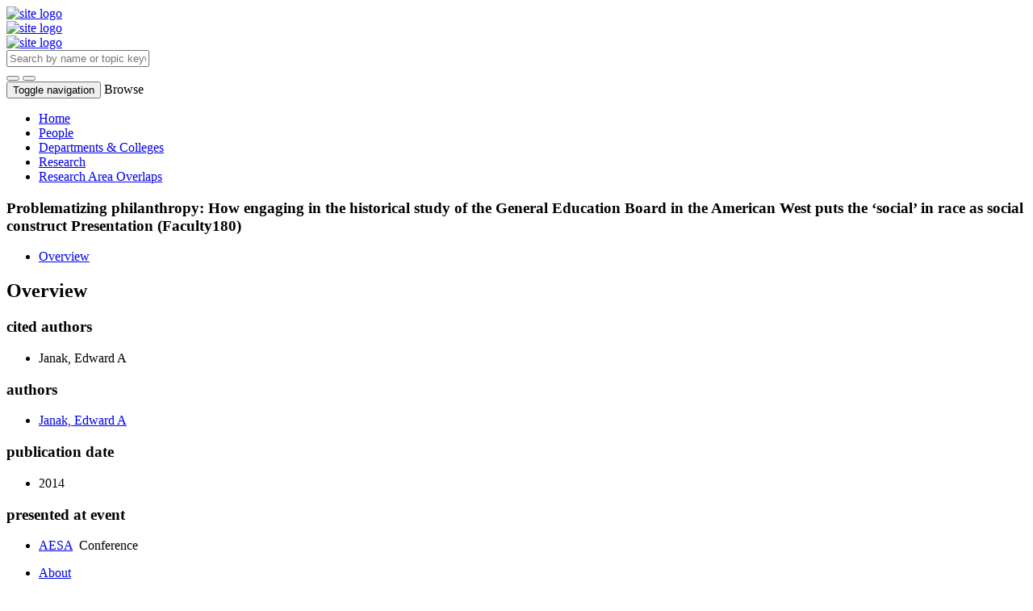

--- FILE ---
content_type: text/html;charset=UTF-8
request_url: https://scholars.utoledo.edu/display/other_activity-28894
body_size: 13972
content:


<!DOCTYPE html>
<html lang="en">
    <head>

<meta charset="utf-8" />
<!-- Google Chrome Frame open source plug-in brings Google Chrome's open web technologies and speedy JavaScript engine to Internet Explorer-->
<meta http-equiv="X-UA-Compatible" content="IE=edge,chrome=1">
<meta name="generator" content="VIVO 1.12.3-SNAPSHOT" />
<meta name="viewport" content="width=device-width, initial-scale=1">

<title>Problematizing philanthropy: How engaging in the historical study of the General Education Board in the American West puts the ‘social’ in race as social construct</title>


<!-- vitro base styles (application-wide) -->
<link rel="stylesheet" href="/themes/utoledo/css/bootstrap.min.css" />
<link rel="stylesheet" href="/themes/utoledo/css/bootstrap-theme.css" />
<link rel="stylesheet" href="/themes/utoledo/css/theme-home.css" />
<link rel="stylesheet" href="/themes/utoledo/css/homepage.css" />
<link rel="stylesheet" href="/themes/utoledo/css/individual-home.css" />

<link rel="stylesheet" href="/themes/utoledo/css/jquery_plugins/magnific-popup.css?version=ac16" />
<link rel="stylesheet" href="/css/individual/individual-property-groups.css?version=9156" />
<link rel="stylesheet" href="/css/individual/individual-vivo.css?version=4a75" />


<!-- <link rel="stylesheet" href="/themes/utoledo/css/screen.css" /> -->

<script>
var i18nStrings = {
    allCapitalized: 'All',
};
</script>
<script type="text/javascript" src="/js/jquery-1.12.4.min.js"></script>
<script type="text/javascript" src="/js/jquery-migrate-1.4.1.js"></script>
<script type="text/javascript" src="/js/vitroUtils.js"></script>
<script src="/themes/utoledo/js/bootstrap.min.js"></script>

<!--[if lt IE 9]>
<script type="text/javascript" src="/js/html5.js"></script>
<![endif]-->

<script type="text/javascript" src="/js/amplify/amplify.store.min.js?version=9156"></script>
<script type="text/javascript" src="/js/jquery_plugins/qtip/jquery.qtip.min.js?version=9156"></script>
<script type="text/javascript" src="/js/tiny_mce/tiny_mce.js?version=9156"></script>
<script src="http://content.readcube.com/vivo/epdf_linker.js"></script>
<script type="text/javascript" src="/js/jquery_plugins/jquery.truncator.js?version=4a75"></script>

    <meta tag="citation_author" content="Janak, Edward A" />
<meta tag="citation_date" content="2014" />

<!--[if (gte IE 6)&(lte IE 8)]>
<script type="text/javascript" src="/js/selectivizr.js"></script>
<![endif]-->

<link rel="alternate" type="application/rdf+xml" href="/individual/other_activity-28894/other_activity-28894.rdf" /> 

<link rel="shortcut icon" type="image/x-icon" href="/favicon.ico">
    </head>

    <body class="no-logo" onload="">

<header id="branding" role="banner">
	<div class="header">
		<div class="hgroup">
			<div class="container">
				<div class="row is-flex">
          <div class="col-md-6 col-sm-6 hidden-xs logo-sm is-flex">
          <div class="row">

						<a href="/"><img src="/themes/utoledo/images/UT_logo_header.svg" alt="site logo" /></a>
          </div>

					<div class="col-xs-12 visible-xs-block">
						<a href="/"><img src="/themes/utoledo/images/UT_logo_header.svg" alt="site logo" /></a>
					</div>
        </div>
        <div class="col-xs-12 visible-xs-block">
          <a href="/"><img src="/themes/utoledo/images/UT_logo_header.svg" alt="site logo" /></a>
        </div>

          <div class="col-md-12 col-sm-12 hidden-xs vcenter">
						<section id="search" role="region">
									<form
										class="navbar-form navbar-right"
										role="search"
										action="/search"
										method="post"
										name="search"
									>
										<div class="form-group">
											<input
												type="text"
												class="form-control search-vivo"
												name="querytext"
												value=""
                        aria-label="Input search terms"
                        placeholder="Search by name or topic keyword"
											>
										</div>

									<button type="submit" class="btn btn-default sympl-search hidden-xs" role="button" aria-label="submit search">
										<span class="glyphicon glyphicon-search" role="submit" aria-hidden="true"></span>
									</button>

									<button type="submit" class="btn btn-default btn-block sympl-search hidden-sm hidden-lg hidden-md" role="button" aria-label="submit search">
										<span class="glyphicon glyphicon-search" role="submit" aria-hidden="true"></span>
									</button>
								</form>
				    </section>

				</div>
			</div>
		</div>
	</div>
</header>

</header>


<div id="developerPanel" > </div>
<script>
    developerAjaxUrl = '/admin/developerAjax'
    developerCssLinks = ["/css/developer/developerPanel.css", "/js/jquery-ui/css/smoothness/jquery-ui-1.12.1.css"]
</script>





<nav class="navbar navbar-default navbar-static-top">
  <div class="container-fluid">
    <div class="navbar-header" data-toggle="collapse" data-target="#bs-example-navbar-collapse-1" aria-expanded="false">
      <button type="button" class="navbar-toggle collapsed">
        <span class="sr-only">Toggle navigation</span>
        <span class="icon-bar"></span>
        <span class="icon-bar"></span>
        <span class="icon-bar"></span>
      </button>
      <a class="navbar-brand hidden-sm hidden-md hidden-lg">Browse</a>
    </div>

    <!-- Collect the nav links, forms, and other content for toggling -->
    <div class="collapse navbar-collapse navbar-right" id="bs-example-navbar-collapse-1">
      <ul class="nav navbar-nav">

          <li>
            <a href="/" title="Home menu item"
              >
                Home
            </a>
          </li>
          <li>
            <a href="/people" title="People menu item"
              >
                People
            </a>
          </li>
          <li>
            <a href="/organizations" title="Departments & Colleges menu item"
              >
                Departments & Colleges
            </a>
          </li>
          <li>
            <a href="/research" title="Research menu item"
              >
                Research
            </a>
          </li>
          <li>
            <a href="/vis/capabilitymap" title="Research Area Overlaps menu item"
              >
                Research Area Overlaps
            </a>
          </li>



    </div><!-- /.navbar-collapse -->
  </div><!-- /.container-fluid -->
</nav>

<div class="container" role="main">

    <!--[if lte IE 8]>
    <noscript>
        <p class="ie-alert">This site uses HTML elements that are not recognized by Internet Explorer 8 and below in the absence of JavaScript. As a result, the site will not be rendered appropriately. To correct this, please either enable JavaScript, upgrade to Internet Explorer 9, or use another browser. Here are the <a href="http://www.enable-javascript.com"  title="java script instructions">instructions for enabling JavaScript in your web browser</a>.</p>
    </noscript>
    <![endif]-->


        






<script type="text/javascript">
$(document).ready(function() {
  $('.image-link').magnificPopup({
    type:'image',
    closeOnContentClick:'true'
    });
});
</script>








<div class="row">
	<div class="container">
		<div class="row">
			<div class="col-md-12 col-sm-12 col-xs-12">
				<section id="individual-intro" class="vcard" role="region" >

					<!-- start section individual-info -->
					<section id="individual-info"  role="region">


							
                

						<header class="individual-objectHeader">
								<h1 class="h2">
											<span class="class-icon glyphicon glyphicon-asterisk"></span>

    Problematizing philanthropy: How engaging in the historical study of the General Education Board in the American West puts the ‘social’ in race as social construct

            <span class="display-title">Presentation (Faculty180)</span>
</h1>
						</header>
					</div> 								    <!-- Image stuff goes... here? -->
        <!-- And maybe... location??? -->
    





								<div class="col-md-12 col-sm-12 col-xs-12">
							    
    
    <!--PREINDIVIDUAL OVERVIEW.FTL-->


    
        </section> <!-- #individual-info -->
    </section> <!-- #individual-intro -->
    <!--postindividual overiew ftl-->


								</div>
		</section> <!-- individual-info -->

			</section> <!-- individual-intro -->

		</div>
</div>
</div>


<!-- Property group menu or tabs -->

<!-- 1 -->

<div class="row individual-objects">
	<div class="col-md-12">
		<ul class="nav nav-tabs user-nav" role="tablist" id="individualNavTabs">
						<li id="overviewTab" role="presentation" class="active">
							<a
								href="#overview"
								aria-controls="Overview"
								role="tab"
								data-toggle="tab"
							>
									 Overview
							</a>
						</li>

		</ul>
</div>
	<div class="col-md-12">
		<div class="tab-content"  id="individualNavTabsContent">
					<div
						id="overview"
						class="tab-pane active"
						role="tabpanel"
					>

						 <h2 id="overview" pgroup="tabs" class="hidden">Overview</h2>
						<div id="overviewGroup">

		 <div class="panel panel-default">
			   <div class="panel-heading">
					<h3 id="authorList" title="" class="panel-title">cited authors   </h3>
				</div>
				<div class="panel-body">
					<ul class="list-unstyled property-list" role="list" id="authorList-noRangeClass-List" displayLimit="5">
    <li class="list-group-item listitem" role="listitem">


    	Janak, Edward A   
    </li>
					</ul>
				</div>
		  </div>
		 <div class="panel panel-default">
			   <div class="panel-heading">
					<h3 id="relatedBy" title="" class="panel-title">authors   </h3>
				</div>
				<div class="panel-body">
					<ul class="list-unstyled property-list" role="list" id="relatedBy-Authorship-List" displayLimit="5">
         <li class="list-group-item listitem" role="listitem">

        	<a href="/display/person-edward-janak" title="author name">Janak, Edward A</a>
                

    </li>

					</ul>
				</div>
		  </div>
		 <div class="panel panel-default">
			   <div class="panel-heading">
					<h3 id="dateTimeValue" title="" class="panel-title">publication date   </h3>
				</div>
				<div class="panel-body">
					<ul class="list-unstyled property-list" role="list" id="dateTimeValue-DateTimeValue-List" displayLimit="5">
         <li class="list-group-item listitem" role="listitem">
    2014
                
    </li>

					</ul>
				</div>
		  </div>
		 <div class="panel panel-default">
			   <div class="panel-heading">
					<h3 id="presentedAt" title="Relates a document to an event; for example, a paper to a conference." class="panel-title">presented at event   </h3>
				</div>
				<div class="panel-body">
					<ul class="list-unstyled property-list" role="list" id="presentedAt-Event-List" displayLimit="5">
         <li class="list-group-item listitem" role="listitem">

    	<a href="/display/event-f149e65c77e7b12b11159a2bbc0d6eb5" title="name">AESA</a>&nbsp; Conference

    </li>

					</ul>
				</div>
		  </div>
						</div>
					</div> <!-- end property-group -->
		</div>
	</div>
</div>

<script>
		var individualLocalName = "other_activity-28894";
  	var propertyGroupSize = "1"
</script>






	<script>
		var individualRdfUrl = '/individual/other_activity-28894/other_activity-28894.rdf';
	</script>
<script>
	var i18nStringsUriRdf = {
		shareProfileUri: 'share the URI for this profile',
		viewRDFProfile: 'view profile in RDF format',
		closeString: 'close'
	};
	var i18nStrings = {
		displayLess: 'less',
		displayMoreEllipsis: '... more',
		showMoreContent: 'show more content',
	};

</script>





<script type="text/javascript" src="/themes/utoledo/js/readers.js"></script>
<script type="text/javascript">
	i18n_confirmDelete = "Are you sure you want to delete this photo?"
</script>
<script>
var i18nStrings = {
    displayLess: 'less',
    displayMoreEllipsis: '... more',
    showMoreContent: 'show more content',
    verboseTurnOff: 'Turn off',
};
</script>







        </div></section></div>
	</div> 
</div> 
<footer role="contentinfo" class="footer">
	<div class="row">
		<div class="container">
			<div class="col-md-12">
				<nav role="navigation">
					<ul id="footer-nav" role="list">
						<li role="listitem">
							<a
								href="/about"
								title="About"
							>
								About
							</a>
						</li>



					</ul>
				</nav>

				<p class="copyright">
					      	&copy;2026

							 VIVO Project

						| <a
							class="terms"
							href="/termsOfUse"
							title="Terms of Use"
						>
							Terms of Use
						</a> |

					Powered by <a class="powered-by-vivo" href="http://vivoweb.org" target="_blank" title="Powered by VIVO"><strong>VIVO</strong></a> and the <a href="https://clarivate.com/products/web-of-science/" target="_blank">Web of Science</a> (&copy; 2026 Clarivate Analytics)

				</p>
			</div>
		</div>
	</div>
</footer>


<script type="text/javascript" src="/themes/utoledo/js/jquery_plugins/jquery.magnific-popup.js?version=ac16"></script>
<script type="text/javascript" src="/themes/utoledo/js/propertyGroupControls-bs.js?version=ac16"></script>
<script type="text/javascript" src="/js/imageUpload/imageUploadUtils.js?version=9156"></script>
<script type="text/javascript" src="/js/individual/moreLessController.js?version=9156"></script>
<script type="text/javascript" src="/themes/utoledo/js/individualUriRdf.js?version=0778"></script>
<script type="text/javascript" src="/js/jquery-ui/js/jquery-ui-1.12.1.min.js?version=9156"></script>
<script type="text/javascript" src="/js/individual/individualUtils.js?version=6cc9"></script>
<script type="text/javascript" src="https://d1bxh8uas1mnw7.cloudfront.net/assets/embed.js"></script>
<script type="text/javascript" src="/js/developer/developerPanel.js?version=5646"></script>
<script type="text/javascript" src="/js/developer/FileSaver.js?version=5646"></script>
<script defer type="text/javascript" src="/js/developer/translations.js?version=5646"></script>


    </body>
</html>
